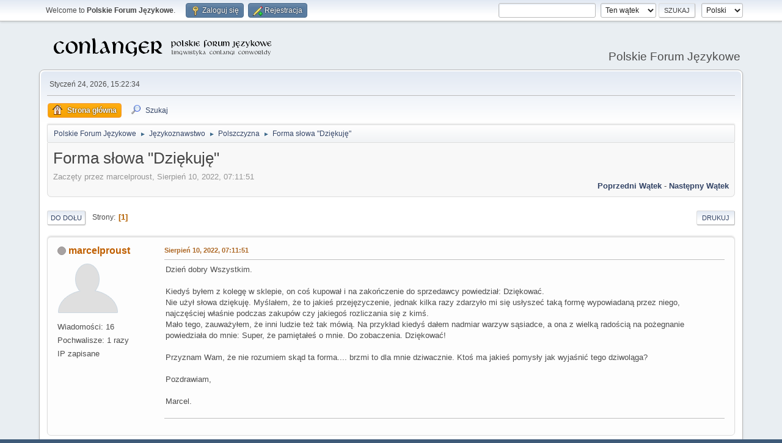

--- FILE ---
content_type: text/html; charset=UTF-8
request_url: https://jezykotw.webd.pl/f/index.php/topic,2879.0.html?PHPSESSID=0405d608824b81dbc644df7365d2fb54
body_size: 7029
content:
<!DOCTYPE html>
<html lang="pl-PL">
<head>
	<meta charset="UTF-8">
	<link rel="stylesheet" href="https://jezykotw.webd.pl/f/Themes/default/css/minified_ee91ffaeb27a6b422da26cd4c794716c.css?smf216_1754049125">
	<style>
						.sceditor-button-spoiler div {
							background: url('https://jezykotw.webd.pl/f/Themes/default/images/bbc/spoiler.png');
						}
	
	img.avatar { max-width: 130px !important; max-height: 130px !important; }
	
	.postarea .bbc_img, .list_posts .bbc_img, .post .inner .bbc_img, form#reported_posts .bbc_img, #preview_body .bbc_img { max-width: min(100%,1024px); }
	
	.postarea .bbc_img, .list_posts .bbc_img, .post .inner .bbc_img, form#reported_posts .bbc_img, #preview_body .bbc_img { max-height: 600px; }
	
	</style>
	<script>
		var smf_theme_url = "https://jezykotw.webd.pl/f/Themes/default";
		var smf_default_theme_url = "https://jezykotw.webd.pl/f/Themes/default";
		var smf_images_url = "https://jezykotw.webd.pl/f/Themes/default/images";
		var smf_smileys_url = "https://jezykotw.webd.pl/f/Smileys";
		var smf_smiley_sets = "default,aaron,akyhne,fugue,alienine";
		var smf_smiley_sets_default = "default";
		var smf_avatars_url = "http://jezykotw.webd.pl/f/avatars";
		var smf_scripturl = "https://jezykotw.webd.pl/f/index.php?PHPSESSID=0405d608824b81dbc644df7365d2fb54&amp;";
		var smf_iso_case_folding = false;
		var smf_charset = "UTF-8";
		var smf_session_id = "d5028b1d500a0a906dde29fbb2ec963d";
		var smf_session_var = "b8163a4a";
		var smf_member_id = 0;
		var ajax_notification_text = 'Ładowanie...';
		var help_popup_heading_text = 'Zagubiłeś się? Pozwól mi wyjaśnić:';
		var banned_text = 'Przepraszamy Gość, zostałeś zbanowany na tym forum!';
		var smf_txt_expand = 'Rozwiń';
		var smf_txt_shrink = 'Zwiń';
		var smf_collapseAlt = 'Ukryj';
		var smf_expandAlt = 'Pokaż';
		var smf_quote_expand = false;
		var allow_xhjr_credentials = false;
	</script>
	<script src="https://ajax.googleapis.com/ajax/libs/jquery/3.6.3/jquery.min.js"></script>
	<script src="https://jezykotw.webd.pl/f/Themes/default/scripts/jquery.sceditor.bbcode.min.js?smf216_1754049125"></script>
	<script src="https://jezykotw.webd.pl/f/Themes/default/scripts/minified_7bfada0fd3ba4e36b700d38ffa789814.js?smf216_1754049125"></script>
	<script src="https://jezykotw.webd.pl/f/Themes/default/scripts/minified_9071c0918f26ee689b7e16c8c03ae9a8.js?smf216_1754049125" defer></script>
	<script>
		var smf_smileys_url = 'https://jezykotw.webd.pl/f/Smileys/default';
		var bbc_quote_from = 'Cytat';
		var bbc_quote = 'Cytat';
		var bbc_search_on = 'w';
	var smf_you_sure ='Na pewno chcesz to zrobić?';
	</script>
	<title>Forma słowa &quot;Dziękuję&quot;</title>
	<meta name="viewport" content="width=device-width, initial-scale=1">
	<meta property="og:site_name" content="Polskie Forum Językowe">
	<meta property="og:title" content="Forma słowa &quot;Dziękuję&quot;">
	<meta property="og:url" content="https://jezykotw.webd.pl/f/index.php/topic,2879.0.html?PHPSESSID=0405d608824b81dbc644df7365d2fb54">
	<meta property="og:description" content="Forma słowa &quot;Dziękuję&quot;">
	<meta name="description" content="Forma słowa &quot;Dziękuję&quot;">
	<meta name="theme-color" content="#557EA0">
	<link rel="canonical" href="https://jezykotw.webd.pl/f/index.php?topic=2879.0">
	<link rel="help" href="https://jezykotw.webd.pl/f/index.php?PHPSESSID=0405d608824b81dbc644df7365d2fb54&amp;action=help">
	<link rel="contents" href="https://jezykotw.webd.pl/f/index.php?PHPSESSID=0405d608824b81dbc644df7365d2fb54&amp;">
	<link rel="search" href="https://jezykotw.webd.pl/f/index.php?PHPSESSID=0405d608824b81dbc644df7365d2fb54&amp;action=search">
	<link rel="alternate" type="application/rss+xml" title="Polskie Forum Językowe - RSS" href="https://jezykotw.webd.pl/f/index.php?PHPSESSID=0405d608824b81dbc644df7365d2fb54&amp;action=.xml;type=rss2;board=22">
	<link rel="alternate" type="application/atom+xml" title="Polskie Forum Językowe - Atom" href="https://jezykotw.webd.pl/f/index.php?PHPSESSID=0405d608824b81dbc644df7365d2fb54&amp;action=.xml;type=atom;board=22">
	<link rel="index" href="https://jezykotw.webd.pl/f/index.php/board,22.0.html?PHPSESSID=0405d608824b81dbc644df7365d2fb54"><style>.vv_special { display:none; }</style>
</head>
<body id="chrome" class="action_messageindex board_22">
<div id="footerfix">
	<div id="top_section">
		<div class="inner_wrap">
			<ul class="floatleft" id="top_info">
				<li class="welcome">
					Welcome to <strong>Polskie Forum Językowe</strong>.
				</li>
				<li class="button_login">
					<a href="https://jezykotw.webd.pl/f/index.php?PHPSESSID=0405d608824b81dbc644df7365d2fb54&amp;action=login" class="open" onclick="return reqOverlayDiv(this.href, 'Zaloguj się', 'login');">
						<span class="main_icons login"></span>
						<span class="textmenu">Zaloguj się</span>
					</a>
				</li>
				<li class="button_signup">
					<a href="https://jezykotw.webd.pl/f/index.php?PHPSESSID=0405d608824b81dbc644df7365d2fb54&amp;action=signup" class="open">
						<span class="main_icons regcenter"></span>
						<span class="textmenu">Rejestracja</span>
					</a>
				</li>
			</ul>
			<form id="languages_form" method="get" class="floatright">
				<select id="language_select" name="language" onchange="this.form.submit()">
					<option value="english">English</option>
					<option value="polish" selected="selected">Polski</option>
				</select>
				<noscript>
					<input type="submit" value="Wykonaj!">
				</noscript>
			</form>
			<form id="search_form" class="floatright" action="https://jezykotw.webd.pl/f/index.php?PHPSESSID=0405d608824b81dbc644df7365d2fb54&amp;action=search2" method="post" accept-charset="UTF-8">
				<input type="search" name="search" value="">&nbsp;
				<select name="search_selection">
					<option value="all">Całe Forum </option>
					<option value="topic" selected>Ten wątek</option>
					<option value="board">To forum</option>
				</select>
				<input type="hidden" name="sd_topic" value="2879">
				<input type="submit" name="search2" value="Szukaj" class="button">
				<input type="hidden" name="advanced" value="0">
			</form>
		</div><!-- .inner_wrap -->
	</div><!-- #top_section -->
	<div id="header">
		<h1 class="forumtitle">
			<a id="top" href="https://jezykotw.webd.pl/f/index.php?PHPSESSID=0405d608824b81dbc644df7365d2fb54&amp;"><img src="https://jezykotw.webd.pl/f/conlogo.png" alt="Polskie Forum Językowe"></a>
		</h1>
		<div id="siteslogan">Polskie Forum Językowe</div>
	</div>
	<div id="wrapper">
		<div id="upper_section">
			<div id="inner_section">
				<div id="inner_wrap" class="hide_720">
					<div class="user">
						<time datetime="2026-01-24T14:22:34Z">Styczeń 24, 2026, 15:22:34</time>
					</div>
				</div>
				<a class="mobile_user_menu">
					<span class="menu_icon"></span>
					<span class="text_menu">Menu główne</span>
				</a>
				<div id="main_menu">
					<div id="mobile_user_menu" class="popup_container">
						<div class="popup_window description">
							<div class="popup_heading">Menu główne
								<a href="javascript:void(0);" class="main_icons hide_popup"></a>
							</div>
							
					<ul class="dropmenu menu_nav">
						<li class="button_home">
							<a class="active" href="https://jezykotw.webd.pl/f/index.php?PHPSESSID=0405d608824b81dbc644df7365d2fb54&amp;">
								<span class="main_icons home"></span><span class="textmenu">Strona główna</span>
							</a>
						</li>
						<li class="button_search">
							<a href="https://jezykotw.webd.pl/f/index.php?PHPSESSID=0405d608824b81dbc644df7365d2fb54&amp;action=search">
								<span class="main_icons search"></span><span class="textmenu">Szukaj</span>
							</a>
						</li>
					</ul><!-- .menu_nav -->
						</div>
					</div>
				</div>
				<div class="navigate_section">
					<ul>
						<li>
							<a href="https://jezykotw.webd.pl/f/index.php?PHPSESSID=0405d608824b81dbc644df7365d2fb54&amp;"><span>Polskie Forum Językowe</span></a>
						</li>
						<li>
							<span class="dividers"> &#9658; </span>
							<a href="https://jezykotw.webd.pl/f/index.php?PHPSESSID=0405d608824b81dbc644df7365d2fb54&amp;#c4"><span>Językoznawstwo</span></a>
						</li>
						<li>
							<span class="dividers"> &#9658; </span>
							<a href="https://jezykotw.webd.pl/f/index.php/board,22.0.html?PHPSESSID=0405d608824b81dbc644df7365d2fb54"><span>Polszczyzna</span></a>
						</li>
						<li class="last">
							<span class="dividers"> &#9658; </span>
							<a href="https://jezykotw.webd.pl/f/index.php/topic,2879.0.html?PHPSESSID=0405d608824b81dbc644df7365d2fb54"><span>Forma słowa &quot;Dziękuję&quot;</span></a>
						</li>
					</ul>
				</div><!-- .navigate_section -->
			</div><!-- #inner_section -->
		</div><!-- #upper_section -->
		<div id="content_section">
			<div id="main_content_section">
		<div id="display_head" class="information">
			<h2 class="display_title">
				<span id="top_subject">Forma słowa &quot;Dziękuję&quot;</span>
			</h2>
			<p>Zaczęty przez marcelproust, Sierpień 10, 2022, 07:11:51</p>
			<span class="nextlinks floatright"><a href="https://jezykotw.webd.pl/f/index.php/topic,2879.0/prev_next,prev.html?PHPSESSID=0405d608824b81dbc644df7365d2fb54#new">Poprzedni wątek</a> - <a href="https://jezykotw.webd.pl/f/index.php/topic,2879.0/prev_next,next.html?PHPSESSID=0405d608824b81dbc644df7365d2fb54#new">Następny wątek</a></span>
		</div><!-- #display_head -->
		
		<div class="pagesection top">
			
		<div class="buttonlist floatright">
			
				<a class="button button_strip_print" href="https://jezykotw.webd.pl/f/index.php?PHPSESSID=0405d608824b81dbc644df7365d2fb54&amp;action=printpage;topic=2879.0"  rel="nofollow">Drukuj</a>
		</div>
			 
			<div class="pagelinks floatleft">
				<a href="#bot" class="button">Do dołu</a>
				<span class="pages">Strony</span><span class="current_page">1</span> 
			</div>
		<div class="mobile_buttons floatright">
			<a class="button mobile_act">Akcje użytkownika</a>
			
		</div>
		</div>
		<div id="forumposts">
			<form action="https://jezykotw.webd.pl/f/index.php?PHPSESSID=0405d608824b81dbc644df7365d2fb54&amp;action=quickmod2;topic=2879.0" method="post" accept-charset="UTF-8" name="quickModForm" id="quickModForm" onsubmit="return oQuickModify.bInEditMode ? oQuickModify.modifySave('d5028b1d500a0a906dde29fbb2ec963d', 'b8163a4a') : false">
				<div class="windowbg" id="msg96528">
					
					<div class="post_wrapper">
						<div class="poster">
							<h4>
								<span class="off" title="Offline"></span>
								<a href="https://jezykotw.webd.pl/f/index.php?PHPSESSID=0405d608824b81dbc644df7365d2fb54&amp;action=profile;u=1110" title="Zobacz profil marcelproust">marcelproust</a>
							</h4>
							<ul class="user_info">
								<li class="avatar">
									<a href="https://jezykotw.webd.pl/f/index.php?PHPSESSID=0405d608824b81dbc644df7365d2fb54&amp;action=profile;u=1110"><img class="avatar" src="http://jezykotw.webd.pl/f/avatars/default.png" alt=""></a>
								</li>
								<li class="icons"></li>
								<li class="postcount">Wiadomości: 16</li>
								<li class="custom thankscount">Pochwalisze: 1 razy</li>
								<li class="poster_ip">IP zapisane</li>
							</ul>
						</div><!-- .poster -->
						<div class="postarea">
							<div class="keyinfo">
								<div id="subject_96528" class="subject_title subject_hidden">
									<a href="https://jezykotw.webd.pl/f/index.php?PHPSESSID=0405d608824b81dbc644df7365d2fb54&amp;msg=96528" rel="nofollow">Forma słowa &quot;Dziękuję&quot;</a>
								</div>
								
								<div class="postinfo">
									<span class="messageicon"  style="position: absolute; z-index: -1;">
										<img src="https://jezykotw.webd.pl/f/Themes/default/images/post/xx.png" alt="">
									</span>
									<a href="https://jezykotw.webd.pl/f/index.php?PHPSESSID=0405d608824b81dbc644df7365d2fb54&amp;msg=96528" rel="nofollow" title="Forma słowa &quot;Dziękuję&quot;" class="smalltext">Sierpień 10, 2022, 07:11:51</a>
									<span class="spacer"></span>
									<span class="smalltext modified floatright" id="modified_96528">
									</span>
								</div>
								<div id="msg_96528_quick_mod"></div>
							</div><!-- .keyinfo -->
							<div class="post">
								<div class="inner" data-msgid="96528" id="msg_96528">
									Dzień dobry Wszystkim.<br /><br />Kiedyś byłem z kolegę w sklepie, on coś kupował i na zakończenie do sprzedawcy powiedział: Dziękować.<br />Nie użył słowa dziękuję. Myślałem, że to jakieś przejęzyczenie, jednak kilka razy zdarzyło mi się usłyszeć taką formę wypowiadaną przez niego, najczęściej właśnie podczas zakupów czy jakiegoś rozliczania się z kimś.<br />Mało tego, zauważyłem, że inni ludzie też tak mówią. Na przykład kiedyś dałem nadmiar warzyw sąsiadce, a ona z wielką radością na pożegnanie powiedziała do mnie: Super, że pamiętałeś o mnie. Do zobaczenia. Dziękować!<br /><br />Przyznam Wam, że nie rozumiem skąd ta forma.... brzmi to dla mnie dziwacznie. Ktoś ma jakieś pomysły jak wyjaśnić tego dziwoląga?<br /><br />Pozdrawiam,<br /><br />Marcel.
								</div>
							</div><!-- .post -->
							<div class="under_message">
							</div><!-- .under_message -->
						</div><!-- .postarea -->
						<div class="moderatorbar">
							<div class="custom_fields_below_signature">
								<ul class="nolist">
									<li class="custom thankslist"><span class="thank_you_hidden thank_you_placeholder_96528">&nbsp;</span></li>
								</ul>
							</div>
						</div><!-- .moderatorbar -->
					</div><!-- .post_wrapper -->
				</div><!-- $message[css_class] -->
				<hr class="post_separator">
				<div class="windowbg" id="msg96529">
					
					
					<div class="post_wrapper">
						<div class="poster">
							<h4>
								<span class="off" title="Offline"></span>
								<a href="https://jezykotw.webd.pl/f/index.php?PHPSESSID=0405d608824b81dbc644df7365d2fb54&amp;action=profile;u=1291" title="Zobacz profil dziablonk">dziablonk</a>
							</h4>
							<ul class="user_info">
								<li class="avatar">
									<a href="https://jezykotw.webd.pl/f/index.php?PHPSESSID=0405d608824b81dbc644df7365d2fb54&amp;action=profile;u=1291"><img class="avatar" src="https://jezykotw.webd.pl/f/custom_avatar/avatar_1291_1728583797.png" alt=""></a>
								</li>
								<li class="icons"></li>
								<li class="postcount">Wiadomości: 786</li>
								<li class="custom thankscount">Pochwalisze: 76 razy</li>
								<li class="poster_ip">IP zapisane</li>
							</ul>
						</div><!-- .poster -->
						<div class="postarea">
							<div class="keyinfo">
								<div id="subject_96529" class="subject_title subject_hidden">
									<a href="https://jezykotw.webd.pl/f/index.php?PHPSESSID=0405d608824b81dbc644df7365d2fb54&amp;msg=96529" rel="nofollow">Odp: Forma słowa &quot;Dziękuję&quot;</a>
								</div>
								<span class="page_number floatright">#1</span>
								<div class="postinfo">
									<span class="messageicon"  style="position: absolute; z-index: -1;">
										<img src="https://jezykotw.webd.pl/f/Themes/default/images/post/xx.png" alt="">
									</span>
									<a href="https://jezykotw.webd.pl/f/index.php?PHPSESSID=0405d608824b81dbc644df7365d2fb54&amp;msg=96529" rel="nofollow" title="Odpowiedź #1 - Odp: Forma słowa &quot;Dziękuję&quot;" class="smalltext">Sierpień 11, 2022, 09:00:33</a>
									<span class="spacer"></span>
									<span class="smalltext modified floatright" id="modified_96529">
									</span>
								</div>
								<div id="msg_96529_quick_mod"></div>
							</div><!-- .keyinfo -->
							<div class="post">
								<div class="inner" data-msgid="96529" id="msg_96529">
									z niem. <i>danken</i>?
								</div>
							</div><!-- .post -->
							<div class="under_message">
							</div><!-- .under_message -->
						</div><!-- .postarea -->
						<div class="moderatorbar">
							<div class="signature" id="msg_96529_signature">
								<div class="righttext"><div class="inline_block">Słuch fonologiczny współczesnego Słowianina kształtuje pisownia, w przeszłości granice między poszczególnymi fonemami były bardziej płynne.</div></div>§ Ψ ō ů ŭ&nbsp; æ ð ø σ † å ъ ь ľ ŕ ô ď ť ſ ß
							</div>
							<div class="custom_fields_below_signature">
								<ul class="nolist">
									<li class="custom thankslist"><span class="thank_you_hidden thank_you_placeholder_96529">&nbsp;</span></li>
								</ul>
							</div>
						</div><!-- .moderatorbar -->
					</div><!-- .post_wrapper -->
				</div><!-- $message[css_class] -->
				<hr class="post_separator">
				<div class="windowbg" id="msg96530">
					
					
					<div class="post_wrapper">
						<div class="poster">
							<h4>
								<span class="off" title="Offline"></span>
								<a href="https://jezykotw.webd.pl/f/index.php?PHPSESSID=0405d608824b81dbc644df7365d2fb54&amp;action=profile;u=1110" title="Zobacz profil marcelproust">marcelproust</a>
							</h4>
							<ul class="user_info">
								<li class="avatar">
									<a href="https://jezykotw.webd.pl/f/index.php?PHPSESSID=0405d608824b81dbc644df7365d2fb54&amp;action=profile;u=1110"><img class="avatar" src="http://jezykotw.webd.pl/f/avatars/default.png" alt=""></a>
								</li>
								<li class="icons"></li>
								<li class="postcount">Wiadomości: 16</li>
								<li class="custom thankscount">Pochwalisze: 1 razy</li>
								<li class="poster_ip">IP zapisane</li>
							</ul>
						</div><!-- .poster -->
						<div class="postarea">
							<div class="keyinfo">
								<div id="subject_96530" class="subject_title subject_hidden">
									<a href="https://jezykotw.webd.pl/f/index.php?PHPSESSID=0405d608824b81dbc644df7365d2fb54&amp;msg=96530" rel="nofollow">Odp: Forma słowa &quot;Dziękuję&quot;</a>
								</div>
								<span class="page_number floatright">#2</span>
								<div class="postinfo">
									<span class="messageicon"  style="position: absolute; z-index: -1;">
										<img src="https://jezykotw.webd.pl/f/Themes/default/images/post/xx.png" alt="">
									</span>
									<a href="https://jezykotw.webd.pl/f/index.php?PHPSESSID=0405d608824b81dbc644df7365d2fb54&amp;msg=96530" rel="nofollow" title="Odpowiedź #2 - Odp: Forma słowa &quot;Dziękuję&quot;" class="smalltext">Sierpień 12, 2022, 11:18:59</a>
									<span class="spacer"></span>
									<span class="smalltext modified floatright" id="modified_96530">
									</span>
								</div>
								<div id="msg_96530_quick_mod"></div>
							</div><!-- .keyinfo -->
							<div class="post">
								<div class="inner" data-msgid="96530" id="msg_96530">
									<blockquote class="bbc_standard_quote"><cite><a href="https://jezykotw.webd.pl/f/index.php/topic,2879.msg96529.html?PHPSESSID=0405d608824b81dbc644df7365d2fb54#msg96529">Cytat: dziablonk w Sierpień 11, 2022, 09:00:33</a></cite><br />z niem. <i>danken</i>?<br /></blockquote><br />Ta odpowiedź to jakiś żart?
								</div>
							</div><!-- .post -->
							<div class="under_message">
							</div><!-- .under_message -->
						</div><!-- .postarea -->
						<div class="moderatorbar">
							<div class="custom_fields_below_signature">
								<ul class="nolist">
									<li class="custom thankslist"><span class="thank_you_hidden thank_you_placeholder_96530">&nbsp;</span></li>
								</ul>
							</div>
						</div><!-- .moderatorbar -->
					</div><!-- .post_wrapper -->
				</div><!-- $message[css_class] -->
				<hr class="post_separator">
				<div class="windowbg" id="msg96531">
					
					
					<div class="post_wrapper">
						<div class="poster">
							<h4>
								<span class="off" title="Offline"></span>
								<a href="https://jezykotw.webd.pl/f/index.php?PHPSESSID=0405d608824b81dbc644df7365d2fb54&amp;action=profile;u=1291" title="Zobacz profil dziablonk">dziablonk</a>
							</h4>
							<ul class="user_info">
								<li class="avatar">
									<a href="https://jezykotw.webd.pl/f/index.php?PHPSESSID=0405d608824b81dbc644df7365d2fb54&amp;action=profile;u=1291"><img class="avatar" src="https://jezykotw.webd.pl/f/custom_avatar/avatar_1291_1728583797.png" alt=""></a>
								</li>
								<li class="icons"></li>
								<li class="postcount">Wiadomości: 786</li>
								<li class="custom thankscount">Pochwalisze: 76 razy</li>
								<li class="poster_ip">IP zapisane</li>
							</ul>
						</div><!-- .poster -->
						<div class="postarea">
							<div class="keyinfo">
								<div id="subject_96531" class="subject_title subject_hidden">
									<a href="https://jezykotw.webd.pl/f/index.php?PHPSESSID=0405d608824b81dbc644df7365d2fb54&amp;msg=96531" rel="nofollow">Odp: Forma słowa &quot;Dziękuję&quot;</a>
								</div>
								<span class="page_number floatright">#3</span>
								<div class="postinfo">
									<span class="messageicon"  style="position: absolute; z-index: -1;">
										<img src="https://jezykotw.webd.pl/f/Themes/default/images/post/xx.png" alt="">
									</span>
									<a href="https://jezykotw.webd.pl/f/index.php?PHPSESSID=0405d608824b81dbc644df7365d2fb54&amp;msg=96531" rel="nofollow" title="Odpowiedź #3 - Odp: Forma słowa &quot;Dziękuję&quot;" class="smalltext">Sierpień 12, 2022, 21:23:14</a>
									<span class="spacer"></span>
									<span class="smalltext modified floatright" id="modified_96531">
									</span>
								</div>
								<div id="msg_96531_quick_mod"></div>
							</div><!-- .keyinfo -->
							<div class="post">
								<div class="inner" data-msgid="96531" id="msg_96531">
									większość dziwnych rzeczy w polskim to krypto-germanizmy albo rusycyzmy,<br />po niemiecku 'dziękuję' to <i>danke</i> ('dziękuję bardzo' - <i>vielen dank</i>), natomiast <br /><i>danke<b>n</b></i> oznacza co prawda 'dziękować', ale również jest to forma dla 'dziękujemy' i 'dziękują', 'dziękuje' (Pan / Pani); może więc Polacy słysząc to często przetłumaczyli niemieckie <i>danken</i> na polski jako uniwersalny bezokolicznik do dziękowania tak w ogóle.&nbsp; <img src="https://jezykotw.webd.pl/f/Smileys/default/rolleyes.gif" alt="&#58;&#58;&#41;" title="Roll Eyes" class="smiley">
								</div>
							</div><!-- .post -->
							<div class="under_message">
							</div><!-- .under_message -->
						</div><!-- .postarea -->
						<div class="moderatorbar">
							<div class="signature" id="msg_96531_signature">
								<div class="righttext"><div class="inline_block">Słuch fonologiczny współczesnego Słowianina kształtuje pisownia, w przeszłości granice między poszczególnymi fonemami były bardziej płynne.</div></div>§ Ψ ō ů ŭ&nbsp; æ ð ø σ † å ъ ь ľ ŕ ô ď ť ſ ß
							</div>
							<div class="custom_fields_below_signature">
								<ul class="nolist">
									<li class="custom thankslist"><span class="thank_you_hidden thank_you_placeholder_96531">&nbsp;</span></li>
								</ul>
							</div>
						</div><!-- .moderatorbar -->
					</div><!-- .post_wrapper -->
				</div><!-- $message[css_class] -->
				<hr class="post_separator">
				<div class="windowbg" id="msg96550">
					
					
					<div class="post_wrapper">
						<div class="poster">
							<h4>
								<span class="off" title="Offline"></span>
								<a href="https://jezykotw.webd.pl/f/index.php?PHPSESSID=0405d608824b81dbc644df7365d2fb54&amp;action=profile;u=970" title="Zobacz profil pipipipi">pipipipi</a>
							</h4>
							<ul class="user_info">
								<li class="avatar">
									<a href="https://jezykotw.webd.pl/f/index.php?PHPSESSID=0405d608824b81dbc644df7365d2fb54&amp;action=profile;u=970"><img class="avatar" src="https://jezykotw.webd.pl/f/custom_avatar/avatar_970_1564938197.png" alt=""></a>
								</li>
								<li class="icons"></li>
								<li class="postcount">Wiadomości: 79</li>
								<li class="custom thankscount">Pochwalisze: 18 razy</li>
								<li class="poster_ip">IP zapisane</li>
							</ul>
						</div><!-- .poster -->
						<div class="postarea">
							<div class="keyinfo">
								<div id="subject_96550" class="subject_title subject_hidden">
									<a href="https://jezykotw.webd.pl/f/index.php?PHPSESSID=0405d608824b81dbc644df7365d2fb54&amp;msg=96550" rel="nofollow">Odp: Forma słowa &quot;Dziękuję&quot;</a>
								</div>
								<span class="page_number floatright">#4</span>
								<div class="postinfo">
									<span class="messageicon"  style="position: absolute; z-index: -1;">
										<img src="https://jezykotw.webd.pl/f/Themes/default/images/post/xx.png" alt="">
									</span>
									<a href="https://jezykotw.webd.pl/f/index.php?PHPSESSID=0405d608824b81dbc644df7365d2fb54&amp;msg=96550" rel="nofollow" title="Odpowiedź #4 - Odp: Forma słowa &quot;Dziękuję&quot;" class="smalltext">Sierpień 28, 2022, 01:53:03</a>
									<span class="spacer"></span>
									<span class="smalltext modified floatright" id="modified_96550">
									</span>
								</div>
								<div id="msg_96550_quick_mod"></div>
							</div><!-- .keyinfo -->
							<div class="post">
								<div class="inner" data-msgid="96550" id="msg_96550">
									A czy trzeba się doszukiwać w tym jakiegoś szczególnego lingwistycznego etymologicznego znaczenia? Dawno temu tak usłyszałem i sam czasem mówię, i zawsze wydawało mi się to slangowo-prześmiewczą formą <i>dziękuję/dzięki</i> i niczym więcej.
								</div>
							</div><!-- .post -->
							<div class="under_message">
							</div><!-- .under_message -->
						</div><!-- .postarea -->
						<div class="moderatorbar">
							<div class="signature" id="msg_96550_signature">
								<span style="color: purple;" class="bbc_color"><b>Discuck Inc.</b></span><br><i>Demokracja to ustrój w którym dwóch profesorów marksistowskich uniwersytetów może przegłosować menela spod budki z piwem - Zbyszek_Z<br>Są na tym świecie rzeczy które się&nbsp;filologom nie śniły.</i>
							</div>
							<div class="custom_fields_below_signature">
								<ul class="nolist">
									<li class="custom thankslist"><span class="thank_you_hidden thank_you_placeholder_96550">&nbsp;</span></li>
								</ul>
							</div>
						</div><!-- .moderatorbar -->
					</div><!-- .post_wrapper -->
				</div><!-- $message[css_class] -->
				<hr class="post_separator">
				<div class="windowbg" id="msg96551">
					
					
					<div class="post_wrapper">
						<div class="poster">
							<h4>
								<span class="off" title="Offline"></span>
								<a href="https://jezykotw.webd.pl/f/index.php?PHPSESSID=0405d608824b81dbc644df7365d2fb54&amp;action=profile;u=1035" title="Zobacz profil Łudomian">Łudomian</a>
							</h4>
							<ul class="user_info">
								<li class="avatar">
									<a href="https://jezykotw.webd.pl/f/index.php?PHPSESSID=0405d608824b81dbc644df7365d2fb54&amp;action=profile;u=1035"><img class="avatar" src="http://jezykotw.webd.pl/f/avatars/default.png" alt=""></a>
								</li>
								<li class="icons"></li>
								<li class="postcount">Wiadomości: 219</li>
								<li class="custom thankscount">Pochwalisze: 74 razy</li>
								<li class="poster_ip">IP zapisane</li>
							</ul>
						</div><!-- .poster -->
						<div class="postarea">
							<div class="keyinfo">
								<div id="subject_96551" class="subject_title subject_hidden">
									<a href="https://jezykotw.webd.pl/f/index.php?PHPSESSID=0405d608824b81dbc644df7365d2fb54&amp;msg=96551" rel="nofollow">Odp: Forma słowa &quot;Dziękuję&quot;</a>
								</div>
								<span class="page_number floatright">#5</span>
								<div class="postinfo">
									<span class="messageicon"  style="position: absolute; z-index: -1;">
										<img src="https://jezykotw.webd.pl/f/Themes/default/images/post/xx.png" alt="">
									</span>
									<a href="https://jezykotw.webd.pl/f/index.php?PHPSESSID=0405d608824b81dbc644df7365d2fb54&amp;msg=96551" rel="nofollow" title="Odpowiedź #5 - Odp: Forma słowa &quot;Dziękuję&quot;" class="smalltext">Sierpień 28, 2022, 10:47:25</a>
									<span class="spacer"></span>
									<span class="smalltext modified floatright" id="modified_96551">
									</span>
								</div>
								<div id="msg_96551_quick_mod"></div>
							</div><!-- .keyinfo -->
							<div class="post">
								<div class="inner" data-msgid="96551" id="msg_96551">
									Być może ludzie przejęli to z <a href="https://www.youtube.com/watch?v=CaacZbixZ2E" class="bbc_link" target="_blank" rel="noopener">fragmentu tego kultowego filmu</a>.
								</div>
							</div><!-- .post -->
							<div class="under_message">
							</div><!-- .under_message -->
						</div><!-- .postarea -->
						<div class="moderatorbar">
							<div class="custom_fields_below_signature">
								<ul class="nolist">
									<li class="custom thankslist"><span class="thank_you_hidden thank_you_placeholder_96551">&nbsp;</span></li>
								</ul>
							</div>
						</div><!-- .moderatorbar -->
					</div><!-- .post_wrapper -->
				</div><!-- $message[css_class] -->
				<hr class="post_separator">
			</form>
		</div><!-- #forumposts -->
		<div class="pagesection">
			
		<div class="buttonlist floatright">
			
				<a class="button button_strip_print" href="https://jezykotw.webd.pl/f/index.php?PHPSESSID=0405d608824b81dbc644df7365d2fb54&amp;action=printpage;topic=2879.0"  rel="nofollow">Drukuj</a>
		</div>
			 
			<div class="pagelinks floatleft">
				<a href="#main_content_section" class="button" id="bot">Do góry</a>
				<span class="pages">Strony</span><span class="current_page">1</span> 
			</div>
		<div class="mobile_buttons floatright">
			<a class="button mobile_act">Akcje użytkownika</a>
			
		</div>
		</div>
				<div class="navigate_section">
					<ul>
						<li>
							<a href="https://jezykotw.webd.pl/f/index.php?PHPSESSID=0405d608824b81dbc644df7365d2fb54&amp;"><span>Polskie Forum Językowe</span></a>
						</li>
						<li>
							<span class="dividers"> &#9658; </span>
							<a href="https://jezykotw.webd.pl/f/index.php?PHPSESSID=0405d608824b81dbc644df7365d2fb54&amp;#c4"><span>Językoznawstwo</span></a>
						</li>
						<li>
							<span class="dividers"> &#9658; </span>
							<a href="https://jezykotw.webd.pl/f/index.php/board,22.0.html?PHPSESSID=0405d608824b81dbc644df7365d2fb54"><span>Polszczyzna</span></a>
						</li>
						<li class="last">
							<span class="dividers"> &#9658; </span>
							<a href="https://jezykotw.webd.pl/f/index.php/topic,2879.0.html?PHPSESSID=0405d608824b81dbc644df7365d2fb54"><span>Forma słowa &quot;Dziękuję&quot;</span></a>
						</li>
					</ul>
				</div><!-- .navigate_section -->
		<div id="moderationbuttons">
			
		</div>
		<div id="display_jump_to"></div>
		<div id="mobile_action" class="popup_container">
			<div class="popup_window description">
				<div class="popup_heading">
					Akcje użytkownika
					<a href="javascript:void(0);" class="main_icons hide_popup"></a>
				</div>
				
		<div class="buttonlist">
			
				<a class="button button_strip_print" href="https://jezykotw.webd.pl/f/index.php?PHPSESSID=0405d608824b81dbc644df7365d2fb54&amp;action=printpage;topic=2879.0"  rel="nofollow">Drukuj</a>
		</div>
			</div>
		</div>
		<script>
			if ('XMLHttpRequest' in window)
			{
				var oQuickModify = new QuickModify({
					sScriptUrl: smf_scripturl,
					sClassName: 'quick_edit',
					bShowModify: true,
					iTopicId: 2879,
					sTemplateBodyEdit: '\n\t\t\t\t\t\t<div id="quick_edit_body_container">\n\t\t\t\t\t\t\t<div id="error_box" class="error"><' + '/div>\n\t\t\t\t\t\t\t<textarea class="editor" name="message" rows="12" tabindex="1">%body%<' + '/textarea><br>\n\t\t\t\t\t\t\t<input type="hidden" name="b8163a4a" value="d5028b1d500a0a906dde29fbb2ec963d">\n\t\t\t\t\t\t\t<input type="hidden" name="topic" value="2879">\n\t\t\t\t\t\t\t<input type="hidden" name="msg" value="%msg_id%">\n\t\t\t\t\t\t\t<div class="righttext quickModifyMargin">\n\t\t\t\t\t\t\t\t<input type="submit" name="post" value="Zapisz" tabindex="2" onclick="return oQuickModify.modifySave(\'d5028b1d500a0a906dde29fbb2ec963d\', \'b8163a4a\');" accesskey="s" class="button"> <input type="submit" name="cancel" value="Anuluj" tabindex="3" onclick="return oQuickModify.modifyCancel();" class="button">\n\t\t\t\t\t\t\t<' + '/div>\n\t\t\t\t\t\t<' + '/div>',
					sTemplateSubjectEdit: '<input type="text" name="subject" value="%subject%" size="80" maxlength="80" tabindex="4">',
					sTemplateBodyNormal: '%body%',
					sTemplateSubjectNormal: '<a hr'+'ef="' + smf_scripturl + '?topic=2879.msg%msg_id%#msg%msg_id%" rel="nofollow">%subject%<' + '/a>',
					sTemplateTopSubject: '%subject%',
					sTemplateReasonEdit: 'Powód edycji: <input type="text" name="modify_reason" value="%modify_reason%" size="80" maxlength="80" tabindex="5" class="quickModifyMargin">',
					sTemplateReasonNormal: '%modify_text',
					sErrorBorderStyle: '1px solid red'
				});

				aJumpTo[aJumpTo.length] = new JumpTo({
					sContainerId: "display_jump_to",
					sJumpToTemplate: "<label class=\"smalltext jump_to\" for=\"%select_id%\">Skocz do<" + "/label> %dropdown_list%",
					iCurBoardId: 22,
					iCurBoardChildLevel: 0,
					sCurBoardName: "Polszczyzna",
					sBoardChildLevelIndicator: "==",
					sBoardPrefix: "=> ",
					sCatSeparator: "-----------------------------",
					sCatPrefix: "",
					sGoButtonLabel: "Idź"
				});

				aIconLists[aIconLists.length] = new IconList({
					sBackReference: "aIconLists[" + aIconLists.length + "]",
					sIconIdPrefix: "msg_icon_",
					sScriptUrl: smf_scripturl,
					bShowModify: true,
					iBoardId: 22,
					iTopicId: 2879,
					sSessionId: smf_session_id,
					sSessionVar: smf_session_var,
					sLabelIconList: "Ikona wiadomości",
					sBoxBackground: "transparent",
					sBoxBackgroundHover: "#ffffff",
					iBoxBorderWidthHover: 1,
					sBoxBorderColorHover: "#adadad" ,
					sContainerBackground: "#ffffff",
					sContainerBorder: "1px solid #adadad",
					sItemBorder: "1px solid #ffffff",
					sItemBorderHover: "1px dotted gray",
					sItemBackground: "transparent",
					sItemBackgroundHover: "#e0e0f0"
				});
			}
		</script>
			</div><!-- #main_content_section -->
		</div><!-- #content_section -->
	</div><!-- #wrapper -->
</div><!-- #footerfix -->
	<div id="footer">
		<div class="inner_wrap">
		<ul>
			<li class="floatright"><a href="https://jezykotw.webd.pl/f/index.php?PHPSESSID=0405d608824b81dbc644df7365d2fb54&amp;action=help">Pomoc</a> | <a href="https://jezykotw.webd.pl/f/index.php?PHPSESSID=0405d608824b81dbc644df7365d2fb54&amp;action=agreement">Warunki i zasady</a> | <a href="#top_section">Do góry &#9650;</a></li>
			<li class="copyright"><a href="https://jezykotw.webd.pl/f/index.php?PHPSESSID=0405d608824b81dbc644df7365d2fb54&amp;action=credits" title="License" target="_blank" rel="noopener">SMF 2.1.6 &copy; 2025</a>, <a href="https://www.simplemachines.org" title="Simple Machines" target="_blank" rel="noopener">Simple Machines</a></li>
		</ul>
		</div>
	</div><!-- #footer -->
<script>
window.addEventListener("DOMContentLoaded", function() {
	function triggerCron()
	{
		$.get('https://jezykotw.webd.pl/f' + "/cron.php?ts=1769264550");
	}
	window.setTimeout(triggerCron, 1);
		$.sceditor.locale["pl"] = {
			"Width (optional):": "Szerokość (opcjonalna):",
			"Height (optional):": "Wysokość (opcjonalna):",
			"Insert": "Wstaw",
			"Description (optional):": "Opis (opcjonalny)",
			"Rows:": "Wierszy:",
			"Cols:": "Kolumn:",
			"URL:": "URL:",
			"E-mail:": "E-mail:",
			"Video URL:": "URL filmu:",
			"More": "Więcej",
			"Close": "Zamknij",
			dateFormat: "miesiąc/dzień/rok"
		};
});
</script>
</body>
</html>